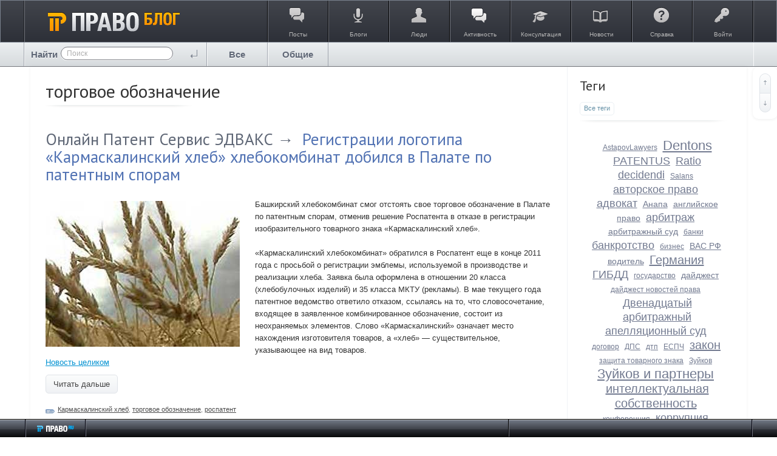

--- FILE ---
content_type: text/css
request_url: https://blog.pravo.ru/application/frontend/skin/synio2/components/user/css/user-list.css?v=1
body_size: 549
content:
.user-list-item-username {
    margin-bottom: 0;
}
.user-list-item-login {
    font-size: 12px;
    text-decoration: underline;
}
.user-list-item-name {
    font-size: 11px;
}

.user-list-item-status {
    color: #aaa;
    font-size: 11px;
}
.user-list-item-status--online {
    color: #8961e4;
}

.user-list-item-note {
    background: #fcfce9;
    padding: 5px 10px;
    font-size: 11px;
    margin-top: 10px;
    border-radius: 3px;
}

.user-list-item-rating {
    position: absolute;
    top: 15px;
    right: 15px;
    font-size: 11px;
    color: #5396b7;
}
.user-list-item-rating .syn-icon {
    vertical-align: middle;
    position: relative;
    top: -1px;
}

--- FILE ---
content_type: application/javascript
request_url: https://blog.pravo.ru/framework/frontend/components/crop/js/crop-modal.js?v=1
body_size: 677
content:
/**
 * Модальное окно с кропом изображения
 *
 * @module ls/crop/modal
 *
 * @license   GNU General Public License, version 2
 * @copyright 2013 OOO "ЛС-СОФТ" {@link http://livestreetcms.com}
 * @author    Denis Shakhov <denis.shakhov@gmail.com>
 */

(function($) {
    "use strict";

    $.widget( "livestreet.lsCropModal", $.livestreet.lsComponent, {
        /**
         * Дефолтные опции
         */
        options: {
            // Ссылки
            urls: {
                submit: null
            },

            // Селекторы
            selectors: {
                crop: '.js-crop',
                submit: '.js-crop-submit'
            },

            cropOptions: {},

            submitted: null
        },

        /**
         * Конструктор
         *
         * @constructor
         * @private
         */
        _create: function () {
            this._super();

            this.elements.crop.lsCrop(this.option('cropOptions'));

            this._on(this.elements.submit, { click: 'onSubmit' });
        },

        /**
         * Сабмит
         */
        onSubmit: function() {
            var params = {
                size: this.elements.crop.lsCrop( 'getSelection' ),
                canvas_width: this.elements.crop.lsCrop( 'getImageData' ).naturalWidth
            };

            this._load('submit', params, 'onSubmitSuccess');
        },

        /**
         * Коллбэк вызываемый после сабмита
         */
        onSubmitSuccess: function(response) {
            this._trigger('submitted', null, { element: this.element, response: response });
            this.element.lsModal('hide');
        }
    });
})(jQuery);

--- FILE ---
content_type: application/javascript
request_url: https://blog.pravo.ru/framework/frontend/components/ls-core/polyfills.js?v=1
body_size: 552
content:
/**
 * Bind
 */
if ( ! Function.prototype.bind ) {
    Function.prototype.bind = function ( obj ) {
        if ( typeof this !== "function" ) {
            throw new TypeError("Function.prototype.bind - what is trying to be bound is not callable");
        }

        var slice = [].slice,
            args = slice.call(arguments, 1),
            self = this,
            nop = function () {},
            bound = function () {
                return self.apply( this instanceof nop ? this : ( obj || {} ), args.concat( slice.call( arguments ) ) );
            };

        nop.prototype = this.prototype;
        bound.prototype = new nop();

        return bound;
    };
}